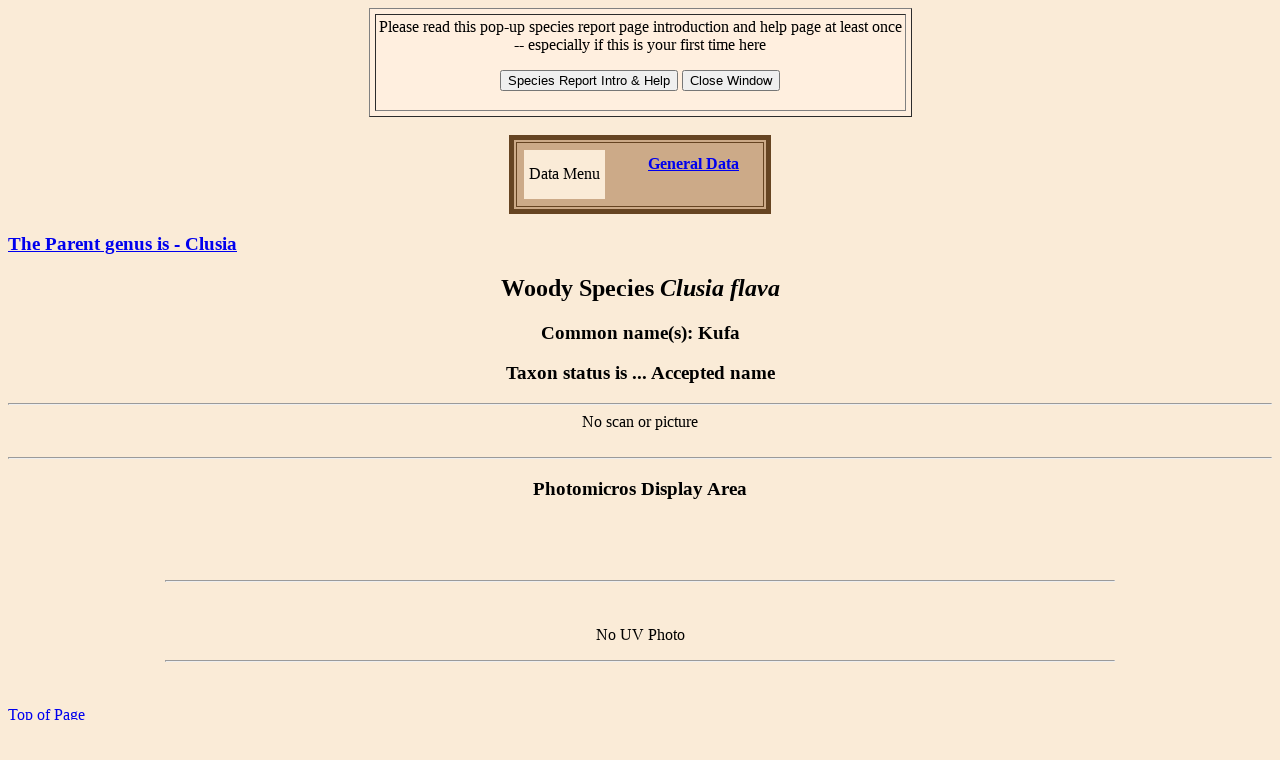

--- FILE ---
content_type: text/html; charset=UTF-8
request_url: https://woodsoftheworld.org/displayspecies.php?&species_name=Clusia%20flava
body_size: 3480
content:
	


<HTML>
<!-----------------------------------------------------------------------------------------
			START OF HEADER
------------------------------------------------------------------------------------->

<HEAD>
<title>TAXA: Data on a specific chosen botanical species Clusia flava .</title> 

<!-- ----------------- GOOGLE ANALYTICS TRACING ------------------------>
<script type="text/javascript">

  var _gaq = _gaq || [];
  _gaq.push(['_setAccount', 'UA-38111288-1']);
  _gaq.push(['_trackPageview']);

  (function() {
    var ga = document.createElement('script'); ga.type = 'text/javascript'; ga.async = true;
    ga.src = ('https:' == document.location.protocol ? 'https://ssl' : 'http://www') + '.google-analytics.com/ga.js';
    var s = document.getElementsByTagName('script')[0]; s.parentNode.insertBefore(ga, s);
  })();

</script>

	<Script type="text/javascript">
		Function newWindow() (
			window.open("show_photomicros.htm", "sub", height="300", width='200'); 
		}
	</SCRIPT>

 	<!--- 
	<style type='text/css'>

		body {font-family:Arial, Helvetica, sans-serif;}
		.smalltext {fontsize: 10px};

    	p.webmessage {font-size: 7px; font-family:Verdana, Geneva, sans-serif;}

		p.datamenu {font-family:arial; font-size:20px; font-weight:700; color:#864; }

        #photomicro {
        	width:400px; 
            height:300px;
            background-color:#DFD;
			border:#F30 dashed 3px;
			float: left;
            }
        H2.titles {font-family:arial;}
 
    	A:link { text-decoration: none; }
		A:active { text-decoration: none; }
		A:visited { text-decoration: none; }
        
        </style>
    -->	

	</HEAD>

<!-----------------------------------------------------------------------------------------
			END OF HEADER
------------------------------------------------------------------------------------->
<a name="pagetop"></a>

<!-----------------------------------------------------------------------------------------
///////////////////////////////////////////////////////////////////////////////////////////
//                                                                                       //
//				                   START OF BODY                                         //
//                                                                                       //
///////////////////////////////////////////////////////////////////////////////////////////
------------------------------------------------------------------------------------------>

	<BODY bgcolor='antiquewhite' border='1'>

<!--------------------------------------------------------------------------------------------
<h3>WEBMASTER: The photo scans do not show properly at this time and is being repaired. <br />
				Apologies for the inconvenience.</h3>	
-------------------------------------------------------------------------------------------->                
	
<!--------------------------------------------------------------------------------------------------------
 	Start of Pop-up window for the species intro page
-----------------------------------------------------------------------------------------------------
	<div align="center">
---->
<TABLE align='center' cellpadding='3', Cellspacing='5' border =1 bgcolor="#ffefdf">
<TR>
	<TD valign='top' vspace=2>
		<P class='webmessage' align="center" >
		Please read this pop-up species report page introduction and help page at least once<br />
		-- especially if this is your first time here
		</P>
	<div align="center">
	<FORM name='species_intro_msg'>
		<INPUT type="button" value="Species Report Intro & Help" onClick="NewWin1=window.open('species_intro.htm',
		'toolbar=no, status=no, width=400, height=400, resize=no'); ">
		<INPUT TYPE="button" VALUE="Close Window" onClick="NewWin1.close();">
	</div>		
		
	</FORM>
<!--	</div>   --->
	</TD>

</TR></TABLE>

<!--------------------------------------------------------------------------------------------------------
 				End of Pop-up window for the species intro page
--------------------------------------------------------------------------------------------------------->
<BR />


<!--------------------------------------------------------------------------------------------------------
 								START OF ON-PAGE MENU
--------------------------------------------------------------------------------------------------------->

<DIV align="center" class="pagemenu">

	<TABLE align="center" cellpadding="5" border="5" bordercolor="#642" bgcolor="#CA8">
    <TR>
		<TD>
	<TABLE align="center" cellpadding="5" border=0>
		<TR>
			<TD bgcolor="antiquewhite" bordercolor="#642" BORDER="3">
            <P align="center" class="datamenu">Data Menu</P>
            </TD>
			<TD>
			            </TD>
			<TD>
                        </TD>
			<TD>
						</TD>
			<TD>
            <A href='#generaldata'><H4>General Data</H4></A>            </TD>
			<TD>
                        </TD>
		</TR>
	</TABLE>


		</TD>
    </TR>
    </TABLE>
    
</DIV>

<!--------------------------------------------------------------------------------------------------------
 								END OF ON-PAGE MENU
--------------------------------------------------------------------------------------------------------->


<a href="displaygenera2.php?&genus_name=Clusia"><H3>The Parent genus is - Clusia</H3></a><h2 align='center'>Woody Species<i> Clusia flava</i></h2><h3 align='center'>Common name(s):  Kufa</h3><h3 align='center'>Taxon status is ... 	Accepted name</h3><HR><a name='photo'><div align='center'>No scan or picture<br /><br /></div>
<!--------------------------------------------------------------------------------------------------------
 				                  END OF SECTION TO DISPLAY WOOD SCANS
--------------------------------------------------------------------------------------------------------->

<!--------------------------------------------------------------------------------------------------------
 				                START OF SECTION TO DISPLAY PHOTOMICROS
--------------------------------------------------------------------------------------------------------->
<a name="micros">
	<DIV align="center" ID="photomicro">
    <HR>
<H3>Photomicros Display Area</H3><BR clear=both><br /><br />    
	</DIV>

    
<!--------------------------------------------------------------------------------------------------------
 							End of display of Photomicros
--------------------------------------------------------------------------------------------------------->
    
	<HR WIDTH='75%'>    
    

<!--------------------------------------------------------------------------------------------------------
		 				Start of display windows for photomicros
--------------------------------------------------------------------------------------------------------->

	<div align="center" ID="uvphotos">
	<a name="uv">	


<BR /><BR />No UV Photo<BR /><P></P></div>   
	<!-- Line 482 - GOT THIS FAR -->
	<HR WIDTH='75%'>
<a name="generaldata">

<!--------------------------------------------------------------------------------------------------------
 				End of Displaying UV Fluorescent Photos
--------------------------------------------------------------------------------------------------------->
<BR /><BR />

	<!-- Line 491 - GOT THIS FAR -->
<a href='#pagetop'>Top of Page<br /><br /></a><table align='CENTER' cellpadding='10' bgcolor='white' border='2' bordercolor='saddlebrown' width='800'><tr><td colspan=2><h2 align='center'>General Data for Species Clusia flava</h2></td></tr><tr><td>Authority - Jacq.</td><td>Varieties, cultivars, Hybrids, Subspecies - <br>
 </td></tr><tr><td>Common Names - Kufa</td><td>Synonyms - </td></tr><tr><td>Gymnosperm or Angiosperm? Angiosperm</td><td>Commercial wood? - Unconfirmed </td></tr><tr><td>Uses - </td><td>Durability -  </td></tr><tr><td>Plant forms - Not sure</td><td>Typical sizes of plant - </td></tr><tr><td>Seasoning - </td><td>Stability - . </td></tr><tr><td colspan=2>General Description - </td></tr><tr><td colspan=2>Typical Defects - </td></tr><tr><td colspan=2>Toxicity - </td></tr><tr><td colspan=2>World Distribution - </td></tr><tr><td colspan=2>Comments - </td></tr></td></tr>
	</table><br><br>
<hr width='400'><br /><a name='moredata'><a href='#pagetop'>Top of Page<BR /></a>
<table width=700 align="center" bgcolor="white" cellpadding="10" border="5">
<tr>
	<td align="left" bgcolor="White" valign="top">
		<H2 align="center">Webmaster's Notice on Developing<br> Woodworking and Numeric Test Areas</H2>
        <p>The original mandate that started the TAXA Wood Knowledge Base was actually to locate
        and document as many species of woods and woody plants. The research that has been done
        over the last decade has brought forth a massive collection of data, most of it still to
        be added into TAXA's database tables. There is so much to add infact, that it could take
        as much as 2 years to do all the entry!
		</p>

        <p><STRONG>Because of the massive amount of work to be done in the near future on 
         completing certain programming tasks and, far more, the huge amount of labor that 
         will be needed to finally include the research data found over the past decade, it has 
         been decided to have a lengthy postponement on completing the programming and data 
         populating of both the Woodworking Data and the Numeric Data sections in preference to 
         finishing the content along lines closer to the original mandate of recording the woods 
         of the world. These two areas are not totally abandoned but will unlikely be completed 
         for at least one or two years till the other data is added.</STRONG>

		</p>
        <p><STRONG>State of Progress to Date</STRONG> - The audience for the data and information
        that these delayed sections appeal to are considerably more specific than general 
        knowledge of wood. Woodworkers naturally will wish to know what each wood is like to 
        work with. Numeric test data is especially of interest to engineers and architects.
        Knowing these knowledge functions are quite narrow and specific in contrast to general 
        wood descriptions and data, in planning it was decided that these areas should be made
        visible only on specific choice by the readers. That part of the code is done and works
        fine. If neither information on woodworking or numeric properties are wanted, the report
        forms for them do not show. In contrast, the reader can make either or both function
        forms to show. 
		</p>        
		<p>The forms that do show at this point are stubs. The database tables have not been 
        created and the forms are therefore not yet linked to any data. They will remain that
        way (as explained above) for an extended period. The exception to this would be if 
        considerable new resources in money and labor were found to speed progress or, similarly,
        one or more volunteers came forward to help implement them earlier. My apologies for those
        that may have specific interest in these knowledge areas. 
                
		</p>
			<EM>Bill Mudry, Webmaster and researcher</EM>

        <p>



	</td>
</tr>
</table>




<div align="center">
<H3 align="center">Choose if you wish to also view Woodworking or Numeric Data</H3>
 <FORM name="choose_data"  method="GET" action="" >

<TABLE align="center" border=0 bgcolor='ivory' cellpadding=10>
    <TR>
        <TD >
            <B>Show Woodworking Data  </B>  
            <Input type='checkbox' name='show_woodworking' />
        </TD>
        <TD >	
            <B>Show Numeric Test Data  </B>  
            <Input type='checkbox' name='show_numeric' />
        </TD>
    </TR>
    <TR>
        <TD colspan=2 align="center">
      <input type='hidden' name='species_name' value='Clusia flava' />            <Input type='submit' value='Choose Data to View' />
        </TD>
    </TR>
</TABLE>
	
</FORM>



Working data chosen not to show<br /><br />Numeric data chosen not to show<br /><br /><br />
<H3 align="center" >END OF WOOD DATA REPORT</H3>

<BR /><BR /><BR /><BR /><BR /><BR /><BR /><BR /><BR /><BR /><BR /><BR />





</BODY>
</HTML>